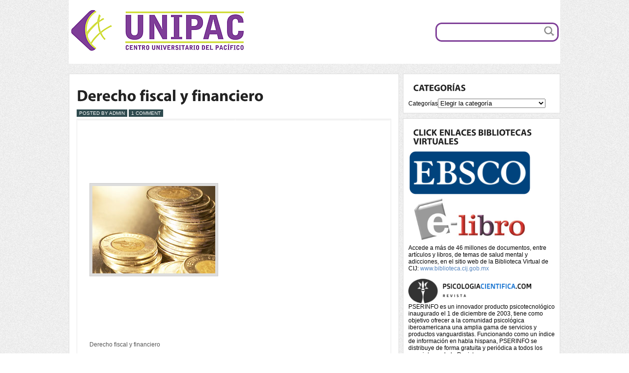

--- FILE ---
content_type: text/html; charset=UTF-8
request_url: https://biblioteca.unipac.edu.mx/archivos/256
body_size: 8110
content:
<!DOCTYPE html PUBLIC "-//W3C//DTD XHTML 1.0 Transitional//EN" "http://www.w3.org/TR/xhtml1/DTD/xhtml1-transitional.dtd">
<html xmlns="http://www.w3.org/1999/xhtml" lang="es">
<head profile="http://gmpg.org/xfn/11">
<meta http-equiv="Content-Type" content="text/html; charset=UTF-8" />
<meta name="description" content="Centro Universitario del Pacífico" />
<title>  Derecho fiscal y financiero : Biblioteca Virtual</title>
<meta name="generator" content="WordPress 5.6.2" />

<link rel="stylesheet" href="https://biblioteca.unipac.edu.mx/wp-content/themes/Calypso/style.css" type="text/css" media="screen" />
<link rel="alternate" type="application/rss+xml" title="Biblioteca Virtual RSS Feed" href="https://biblioteca.unipac.edu.mx/feed" />
<link rel="alternate" type="application/atom+xml" title="Biblioteca Virtual Atom Feed" href="https://biblioteca.unipac.edu.mx/feed/atom" />
<link rel="pingback" href="https://biblioteca.unipac.edu.mx/xmlrpc.php" />
<link rel="shortcut icon" href="https://biblioteca.unipac.edu.mx/wp-content/themes/Calypso/images/favicon.ico" type="image/x-icon" />


<script type="text/javascript"><!--//--><![CDATA[//><!--
sfHover = function() {
	if (!document.getElementsByTagName) return false;
	var sfEls1 = document.getElementById("catmenu").getElementsByTagName("li");
	for (var i=0; i<sfEls1.length; i++) {
		sfEls1[i].onmouseover=function() {
			this.className+=" sfhover1";
		}
		sfEls1[i].onmouseout=function() {
			this.className=this.className.replace(new RegExp(" sfhover1\\b"), "");
		}
	}
		var sfEls1 = document.getElementById("menu").getElementsByTagName("li");
	for (var i=0; i<sfEls1.length; i++) {
		sfEls1[i].onmouseover=function() {
			this.className+=" sfhover";
		}
		sfEls1[i].onmouseout=function() {
			this.className=this.className.replace(new RegExp(" sfhover\\b"), "");
		}
	}
}
if (window.attachEvent) window.attachEvent("onload", sfHover);
//--><!]]></script>

	<link rel='archives' title='abril 2024' href='https://biblioteca.unipac.edu.mx/archivos/date/2024/04' />
	<link rel='archives' title='febrero 2024' href='https://biblioteca.unipac.edu.mx/archivos/date/2024/02' />
	<link rel='archives' title='enero 2024' href='https://biblioteca.unipac.edu.mx/archivos/date/2024/01' />
	<link rel='archives' title='enero 2019' href='https://biblioteca.unipac.edu.mx/archivos/date/2019/01' />
	<link rel='archives' title='septiembre 2017' href='https://biblioteca.unipac.edu.mx/archivos/date/2017/09' />
	<link rel='archives' title='agosto 2017' href='https://biblioteca.unipac.edu.mx/archivos/date/2017/08' />
	<link rel='archives' title='junio 2017' href='https://biblioteca.unipac.edu.mx/archivos/date/2017/06' />
	<link rel='archives' title='septiembre 2016' href='https://biblioteca.unipac.edu.mx/archivos/date/2016/09' />
	<link rel='archives' title='febrero 2016' href='https://biblioteca.unipac.edu.mx/archivos/date/2016/02' />
	<link rel='archives' title='diciembre 2015' href='https://biblioteca.unipac.edu.mx/archivos/date/2015/12' />
	<link rel='archives' title='junio 2013' href='https://biblioteca.unipac.edu.mx/archivos/date/2013/06' />
	<link rel='archives' title='junio 2012' href='https://biblioteca.unipac.edu.mx/archivos/date/2012/06' />
<link rel='dns-prefetch' href='//s.w.org' />
<link rel="alternate" type="application/rss+xml" title="Biblioteca Virtual &raquo; Comentario Derecho fiscal y financiero del feed" href="https://biblioteca.unipac.edu.mx/archivos/256/feed" />
		<script type="text/javascript">
			window._wpemojiSettings = {"baseUrl":"https:\/\/s.w.org\/images\/core\/emoji\/13.0.1\/72x72\/","ext":".png","svgUrl":"https:\/\/s.w.org\/images\/core\/emoji\/13.0.1\/svg\/","svgExt":".svg","source":{"concatemoji":"https:\/\/biblioteca.unipac.edu.mx\/wp-includes\/js\/wp-emoji-release.min.js?ver=5.6.2"}};
			!function(e,a,t){var n,r,o,i=a.createElement("canvas"),p=i.getContext&&i.getContext("2d");function s(e,t){var a=String.fromCharCode;p.clearRect(0,0,i.width,i.height),p.fillText(a.apply(this,e),0,0);e=i.toDataURL();return p.clearRect(0,0,i.width,i.height),p.fillText(a.apply(this,t),0,0),e===i.toDataURL()}function c(e){var t=a.createElement("script");t.src=e,t.defer=t.type="text/javascript",a.getElementsByTagName("head")[0].appendChild(t)}for(o=Array("flag","emoji"),t.supports={everything:!0,everythingExceptFlag:!0},r=0;r<o.length;r++)t.supports[o[r]]=function(e){if(!p||!p.fillText)return!1;switch(p.textBaseline="top",p.font="600 32px Arial",e){case"flag":return s([127987,65039,8205,9895,65039],[127987,65039,8203,9895,65039])?!1:!s([55356,56826,55356,56819],[55356,56826,8203,55356,56819])&&!s([55356,57332,56128,56423,56128,56418,56128,56421,56128,56430,56128,56423,56128,56447],[55356,57332,8203,56128,56423,8203,56128,56418,8203,56128,56421,8203,56128,56430,8203,56128,56423,8203,56128,56447]);case"emoji":return!s([55357,56424,8205,55356,57212],[55357,56424,8203,55356,57212])}return!1}(o[r]),t.supports.everything=t.supports.everything&&t.supports[o[r]],"flag"!==o[r]&&(t.supports.everythingExceptFlag=t.supports.everythingExceptFlag&&t.supports[o[r]]);t.supports.everythingExceptFlag=t.supports.everythingExceptFlag&&!t.supports.flag,t.DOMReady=!1,t.readyCallback=function(){t.DOMReady=!0},t.supports.everything||(n=function(){t.readyCallback()},a.addEventListener?(a.addEventListener("DOMContentLoaded",n,!1),e.addEventListener("load",n,!1)):(e.attachEvent("onload",n),a.attachEvent("onreadystatechange",function(){"complete"===a.readyState&&t.readyCallback()})),(n=t.source||{}).concatemoji?c(n.concatemoji):n.wpemoji&&n.twemoji&&(c(n.twemoji),c(n.wpemoji)))}(window,document,window._wpemojiSettings);
		</script>
		<style type="text/css">
img.wp-smiley,
img.emoji {
	display: inline !important;
	border: none !important;
	box-shadow: none !important;
	height: 1em !important;
	width: 1em !important;
	margin: 0 .07em !important;
	vertical-align: -0.1em !important;
	background: none !important;
	padding: 0 !important;
}
</style>
	<link rel='stylesheet' id='wp-block-library-css'  href='https://biblioteca.unipac.edu.mx/wp-includes/css/dist/block-library/style.min.css?ver=5.6.2' type='text/css' media='all' />
<link rel='stylesheet' id='wp-pagenavi-css'  href='https://biblioteca.unipac.edu.mx/wp-content/plugins/wp-pagenavi/pagenavi-css.css?ver=2.70' type='text/css' media='all' />
<script type='text/javascript' src='https://biblioteca.unipac.edu.mx/wp-includes/js/jquery/jquery.min.js?ver=3.5.1' id='jquery-core-js'></script>
<script type='text/javascript' src='https://biblioteca.unipac.edu.mx/wp-includes/js/jquery/jquery-migrate.min.js?ver=3.3.2' id='jquery-migrate-js'></script>
<script type='text/javascript' src='https://biblioteca.unipac.edu.mx/wp-content/themes/Calypso/js/cufon.js?ver=5.6.2' id='cufon-js'></script>
<script type='text/javascript' src='https://biblioteca.unipac.edu.mx/wp-content/themes/Calypso/js/Myriad_Pro_700.font.js?ver=5.6.2' id='Myriad-js'></script>
<script type='text/javascript' src='https://biblioteca.unipac.edu.mx/wp-content/themes/Calypso/js/effects.js?ver=5.6.2' id='Effects-js'></script>
<script type='text/javascript' src='https://biblioteca.unipac.edu.mx/wp-content/themes/Calypso/js/jquery.easing.1.1.js?ver=5.6.2' id='easing-js'></script>
<script type='text/javascript' src='https://biblioteca.unipac.edu.mx/wp-content/themes/Calypso/js/jcarousel.js?ver=5.6.2' id='carousal-js'></script>
<link rel="https://api.w.org/" href="https://biblioteca.unipac.edu.mx/wp-json/" /><link rel="alternate" type="application/json" href="https://biblioteca.unipac.edu.mx/wp-json/wp/v2/posts/256" /><link rel="EditURI" type="application/rsd+xml" title="RSD" href="https://biblioteca.unipac.edu.mx/xmlrpc.php?rsd" />
<link rel="wlwmanifest" type="application/wlwmanifest+xml" href="https://biblioteca.unipac.edu.mx/wp-includes/wlwmanifest.xml" /> 
<meta name="generator" content="WordPress 5.6.2" />
<link rel="canonical" href="https://biblioteca.unipac.edu.mx/archivos/256" />
<link rel='shortlink' href='https://biblioteca.unipac.edu.mx/?p=256' />
<link rel="alternate" type="application/json+oembed" href="https://biblioteca.unipac.edu.mx/wp-json/oembed/1.0/embed?url=https%3A%2F%2Fbiblioteca.unipac.edu.mx%2Farchivos%2F256" />
<link rel="alternate" type="text/xml+oembed" href="https://biblioteca.unipac.edu.mx/wp-json/oembed/1.0/embed?url=https%3A%2F%2Fbiblioteca.unipac.edu.mx%2Farchivos%2F256&#038;format=xml" />

</head>
<body>

<div id="masthead"> 
<div id="top"> 

<div class="blogname">
	<a href="https://biblioteca.unipac.edu.mx/" title="Biblioteca Virtual">
		<img src="https://biblioteca.unipac.edu.mx/wp-content/themes/Calypso/images/UnipacLogo.png" style="margin-left:5px;"/>
	</a>
<!-- 	<h1><a href="/" title=""></a></h1>
	<h2></h2> -->
</div>

<div id="search">
	<form method="get" id="searchform" action="https://biblioteca.unipac.edu.mx" >
	<input id="s" class="rounded" type="text" name="s" onfocus="if(this.value=='search site'){this.value=''};" onblur="if(this.value==''){this.value='search site'};" value="" />
	<input id="searchsubmit" type="submit" value="" />
	</form>
</div>
</div>

<!-- <div id="foxmenucontainer">
			
</div> -->

</div>

<div id="wrapper">
<div id="casing">		
<div id="content" >


<div class="post post-256 type-post status-publish format-standard has-post-thumbnail hentry category-administracion" id="post-256">
<div class="title">
<h2><a href="https://biblioteca.unipac.edu.mx/archivos/256" rel="bookmark" title="Permanent Link to Derecho fiscal y financiero">Derecho fiscal y financiero</a></h2>
	<span class="author"> Posted by admin</span> 
	<span class="comm"><a href="https://biblioteca.unipac.edu.mx/archivos/256#comments">1 Comment</a></span>
<div class="clear"></div>
</div>

<div class="cover">
<div class="entry">
<table width="473" border="0" cellspacing="1" cellpadding="1">
<tbody>
<tr>
<td width="191">&nbsp;</p>
<p>&nbsp;</p>
<p>&nbsp;</p>
<p><img loading="lazy" class="alignleft size-full wp-image-257" title="Derecho Fiscal y Financiero" src="https://biblioteca.unipac.edu.mx/wp-content/uploads/2013/06/Derecho-Fiscal-y-Financiero.jpg" alt="" width="250" height="178" /></p>
<p>&nbsp;</p>
<p>&nbsp;</p>
<p>&nbsp;</p>
<p>Derecho fiscal y financiero</td>
<td width="257"></td>
<td width="15"></td>
</tr>
<tr>
<td>UNAM</td>
<td></td>
<td></td>
</tr>
<tr>
<td></td>
<td></td>
<td></td>
</tr>
<tr align="left" valign="top">
<td><a title="video" href="http://biblio.juridicas.unam.mx/estlib/resulib.htm?m=G" target="_blank">Liga de acceso</a></td>
<td></td>
<td></td>
</tr>
<tr>
<td>N/A</td>
<td></td>
<td></td>
</tr>
</tbody>
</table>
<div class="clear"></div>
</div>

</div>

<div class="singleinfo">

<span class="category">Categories: <a href="https://biblioteca.unipac.edu.mx/archivos/category/administracion" rel="category tag">Administración de Empresas</a> </span>

</div>

</div>


<!-- You can start editing here. -->
<div id="commentsbox">

			<!-- If comments are open, but there are no comments. -->

	 

<div id="comment-form">
<div id="respond" >



<div class="cancel-comment-reply">
	<small><a rel="nofollow" id="cancel-comment-reply-link" href="/archivos/256#respond" style="display:none;">Haz clic aquí para cancelar la respuesta.</a></small>
</div>

<p>You must be <a href="https://biblioteca.unipac.edu.mx/wp-login.php?redirect_to=https%3A%2F%2Fbiblioteca.unipac.edu.mx%2Farchivos%2F256">logged in</a> to post a comment.</p>
</div>
</div>

</div>
	
</div>
<div class="right">
  <p>
    <div class="sidebox "><h3 class="sidetitl">Categorías</h3><form action="https://biblioteca.unipac.edu.mx" method="get"><label class="screen-reader-text" for="cat">Categorías</label><select  name='cat' id='cat' class='postform' >
	<option value='-1'>Elegir la categoría</option>
	<option class="level-0" value="1">Administración de Empresas&nbsp;&nbsp;(81)</option>
	<option class="level-0" value="4">Ciencias de la Educación&nbsp;&nbsp;(84)</option>
	<option class="level-0" value="3">Derecho&nbsp;&nbsp;(91)</option>
	<option class="level-0" value="7">IDIOMAS&nbsp;&nbsp;(4)</option>
	<option class="level-0" value="6">PREPARATORIA&nbsp;&nbsp;(1)</option>
	<option class="level-0" value="5">Psicología&nbsp;&nbsp;(82)</option>
	<option class="level-0" value="10">Sexualidad&nbsp;&nbsp;(2)</option>
</select>
</form>
<script type="text/javascript">
/* <![CDATA[ */
(function() {
	var dropdown = document.getElementById( "cat" );
	function onCatChange() {
		if ( dropdown.options[ dropdown.selectedIndex ].value > 0 ) {
			dropdown.parentNode.submit();
		}
	}
	dropdown.onchange = onCatChange;
})();
/* ]]> */
</script>

			</div><div class="sidebox "><h3 class="sidetitl">Click enlaces bibliotecas virtuales</h3>			<div class="textwidget"><br>
<a href="https://research.ebsco.com/c/rztaxd" target="_blank" rel="noopener"><img src="https://biblioteca.unipac.edu.mx/wp-content/uploads/2025/05/ebsco_logo_256.png" width="250"/></a>
<br>
<a href="https://elibro.net/es/lc/unipac/inicio" target="_blank" rel="noopener"><img src="https://biblioteca.unipac.edu.mx/wp-content/uploads/2017/10/elibro_logo_350.jpg" width="250"/></a>
<br>
Accede a más de 46 millones de documentos, entre artículos y libros, de temas de salud mental y adicciones, en el sitio web de la Biblioteca Virtual de CIJ: <a href="http://www.biblioteca.cij.gob.mx" target="_blank" rel="noopener">
www.biblioteca.cij.gob.mx</a>

<br><br>

<a href="https://psicologiacientifica.com/" target="_blank" rel="noopener"><img src="https://biblioteca.unipac.edu.mx/wp-content/uploads/2024/04/revista-psicologia-cientifica-logo.png" width="250"/></a>
<br>
PSERINFO es un innovador producto psicotecnológico inaugurado el 1 de diciembre de 2003, tiene como objetivo ofrecer a la comunidad psicológica iberoamericana una amplia gama de servicios y productos vanguardistas. Funcionando como un índice de información en habla hispana, PSERINFO se distribuye de forma gratuita y periódica a todos los suscriptores de la Revista: <a href="https://psicologiacientifica.com/" target="_blank" rel="noopener">
https://psicologiacientifica.com/</a>

<br><br>

<a href="https://scielo.org/es/" target="_blank" rel="noopener"><img src="https://biblioteca.unipac.edu.mx/wp-content/uploads/2024/04/logo-scielo-portal-no-label.jpg" width="250"/></a>
<br>
Data es un repositorio multidisciplinario para depositar, preservar y difundir datos de investigación de artículos enviados, aprobados para publicación o ya publicados en revistas de la Red SciELO o depositados en SciELO Preprints: <a href="https://scielo.org/es/" target="_blank" rel="noopener">
https://scielo.org/es/</a>

<br><br>

<a href="https://www.redalyc.org/" target="_blank" rel="noopener"><img src="https://biblioteca.unipac.edu.mx/wp-content/uploads/2024/04/logo_redalyc.png" width="250"/></a>
<br>
La Red de Revistas Científicas de América Latina y el Caribe, España y Portugal es un proyecto académico para la difusión en acceso abierto de la actividad científica editorial de todo el mundo, bajo un modelo liderado por la academia y no lucrativo: <a href="https://www.redalyc.org/" target="_blank" rel="noopener">
https://www.redalyc.org/ </a>

<br><br>

<a href="https://latindex.org/latindex/" target="_blank" rel="noopener"><img src="https://biblioteca.unipac.edu.mx/wp-content/uploads/2024/04/logo_latindex.png" width="250"/></a>
<br>
Es un sistema de información académica de la Universidad Nacional Autónoma de México (UNAM) sin fines de lucro y de consulta gratuita, especializado en revistas académicas editadas en Iberoamérica: <a href="https://latindex.org/latindex/" target="_blank" rel="noopener">https://latindex.org/latindex/</a>

<br><br>

<a href="https://catalogo.iib.unam.mx/F/-/?func=login&local_base=BNDM" target="_blank" rel="noopener"><img src="https://biblioteca.unipac.edu.mx/wp-content/uploads/2024/04/bndm-cabeza.jpg" width="250"/></a>
<br>
La Biblioteca Nacional Digital de México cuenta con cerca de seis mil títulos de colecciones, fondos archivísticos y documentales, e iconografía, en formato digital, que forman parte la memoria bibliográfica: <a href="https://catalogo.iib.unam.mx/F/-/?func=login&local_base=BNDM" target="_blank" rel="noopener">https://catalogo.iib.unam.mx/F/-/?func=login&local_base=BNDM</a>


<br><br>

<a href="https://www.papelesdelpsicologo.es/" target="_blank" rel="noopener"><img src="https://biblioteca.unipac.edu.mx/wp-content/uploads/2024/04/logo-menu.png" width="250"/></a>
<br>
Papeles del Psicólogo es una revista científico-profesional, cuyo objetivo es publicar revisiones, meta-análisis, soluciones, descubrimientos, guías, experiencias y métodos de utilidad para abordar problemas y cuestiones que surgen en la práctica profesional de cualquier área de la Psicología: <a href="https://www.papelesdelpsicologo.es/" target="_blank" rel="noopener">https://www.papelesdelpsicologo.es/</a>

<br><br>

<a href="https://cognicionycomportamientorevista.org" target="_blank" rel="noopener"><img src="https://biblioteca.unipac.edu.mx/wp-content/uploads/2024/04/logo.png" width="250"/></a>
<br>
La Revista Aprendizaje y Comportamiento es un proyecto editorial de la Asociación Latinoamericana de Análisis, Modificación del Comportamiento y Terapia Cognitiva Conductual: <a href="https://cognicionycomportamientorevista.org" target="_blank" rel="noopener">https://cognicionycomportamientorevista.org</a>

<br><br>

<a href="https://revistaaen.es/index.php/aen/issue/archive" target="_blank" rel="noopener"><img src="https://biblioteca.unipac.edu.mx/wp-content/uploads/2024/04/revista-asociacion-espa.jpg" width="250"/></a>
<br>
Oficial de la Asociación Española de Neuropsiquiatría (AEN) - Profesionales de Salud Mental. Dirigida a un público profesional, la Revista de la AEN considera para su publicación aportaciones procedentes no sólo del ámbito estricto de la psiquiatría, la psicopatología o la psicología, sino de cualquier otra disciplina que contribuya a una comprensión amplia y no reduccionista del ser humano, la enfermedad mental y el sufrimiento psíquico: <a href="https://revistaaen.es/index.php/aen/issue/archive" target="_blank" rel="noopener">https://revistaaen.es/index.php/aen/issue/archive</a>

<br><br>

<a href="https://www.revistas.unam.mx/index.php/com" target="_blank" rel="noopener"><img src="https://biblioteca.unipac.edu.mx/wp-content/uploads/2024/04/revistas-unam.jpg" width="250"/></a>
<br>
Se publica cuatro veces al año (marzo, junio, septiembre y diciembre) bajo el auspicio de la Universidad de Guadalajara (México) y el soporte digital de la Universidad Nacional Autónoma de México. Constituye una revista internacional enfocada a la publicación de manuscritos originales sobre análisis del comportamiento en las principales lenguas latinas: castellano, portugués, francés e italiano: <a href="https://www.revistas.unam.mx/index.php/com" target="_blank" rel="noopener">https://www.revistas.unam.mx/index.php/com</a>
<br><br>

<a href="https://ayuda-psicologica-en-linea.com/blog/psicologia-pdf" target="_blank" rel="noopener"><img src="https://biblioteca.unipac.edu.mx/wp-content/uploads/2024/04/Ayuda-Psicologica-en-Linea-Header-.jpg" width="250"/></a>
<br>
En nuestro blog, nos enorgullece ofrecer una rica selección de libros de psicología en PDF, un recurso que en la actualidad se ha vuelto esencial para el desarrollo profesional: <a href="https://ayuda-psicologica-en-linea.com/blog/psicologia-pdf" target="_blank" rel="noopener">https://ayuda-psicologica-en-linea.com/blog/psicologia-pdf</a>

<br><br>

<a href="https://biblioteca.org.ar/" target="_blank" rel="noopener"><img src="https://biblioteca.unipac.edu.mx/wp-content/uploads/2024/04/LOGOnovsemilla2.jpg" width="250"/></a>
<br>
El fin de esta Biblioteca es colaborar en el crecimiento de las personas, promoviendo el desarrollo cultural de los pueblos hispano- parlantes y de nuestra lengua: <a href="https://biblioteca.org.ar/" target="_blank" rel="noopener">https://biblioteca.org.ar/</a>

<br><br>

<a href="https://bpspsychub.onlinelibrary.wiley.com/journal/20448295" target="_blank" rel="noopener"><img src="https://biblioteca.unipac.edu.mx/wp-content/uploads/2024/04/the-british-psic.jpg" width="250"/></a>
<br>
La Sociedad Británica de Psicología es el organismo representativo de la psicología y los psicólogos en el Reino Unido. La Revista de la Sociedad Británica de Psicología forma parte esencial de la misión de la Sociedad de promover y difundir el conocimiento psicológico. Con una historia editorial que abarca más de 100 años, nuestro portafolio de revistas está a la vanguardia de la comunidad de psicología con contribuciones y lectores: <a href="https://bpspsychub.onlinelibrary.wiley.com/journal/20448295" target="_blank" rel="noopener">https://bpspsychub.onlinelibrary.wiley.com/journal/20448295</a>

<br><br>

<a href="https://revistas.um.es/analesps/" target="_blank" rel="noopener"><img src="https://biblioteca.unipac.edu.mx/wp-content/uploads/2024/04/pageHeaderLogoImage_es_ES.jpg" width="250"/></a>
<br>
Divulgar trabajos de las diversas áreas temáticas de la psicología científica. Contiene artículos originales de investigación y revisión teórica, tanto en los ámbitos básicos y metodológicos como aplicados a la psicología: <a href="https://revistas.um.es/analesps/" target="_blank" rel="noopener">https://revistas.um.es/analesps/</a>

<br><br>

<a href="https://neurologia.com/" target="_blank" rel="noopener"><img src="https://biblioteca.unipac.edu.mx/wp-content/uploads/2024/04/logo-neurologia.png" width="250"/></a>
<br>
Neurología es la revista oficial de la Sociedad Española de Neurología y publica, desde 1986 contribuciones científicas en el campo de la neurología clínica: <a href="https://neurologia.com/" target="_blank" rel="noopener">https://neurologia.com/</a>

<br><br>

<a href="https://conductitlan.org.mx/" target="_blank" rel="noopener"><img src="https://biblioteca.unipac.edu.mx/wp-content/uploads/2024/04/Cabeza_00.jpg" width="250"/></a>
<br>
Es una organización autogestiva que difunde la psicología científica en la comunidad. Realiza trabajo comunitario con comunidades indígenas a través de la capacitación de padres y maestros. Desarrollar proyectos de investigación en su Centro Regional de Investigación: <a href="https://conductitlan.org.mx/" target="_blank" rel="noopener">https://conductitlan.org.mx/</a>

<br><br>

<a href="https://www.cervantesvirtual.com/" target="_blank" rel="noopener"><img src="https://biblioteca.unipac.edu.mx/wp-content/uploads/2024/04/biblioteca-ms.jpg" width="250"/></a>
<br>
La Biblioteca Virtual Miguel de Cervantes se constituye como Centro de Humanidades Digitales en la Universidad de Alicante en 2021. Desde el año 2000 la Biblioteca se rigió por la fórmula jurídica de una Fundación de su mismo nombre. Cumplidos sus principales fines fundacionales, y extinguida la Fundación, la Universidad de Alicante ha recuperado íntegramente el proyecto otorgándole el carácter jurídico y organizativo de Centro propio de Humanidades Digitales. Sus fines son desarrollar la Biblioteca Virtual Miguel de Cervantes, impulsar la investigación, la transferencia de conocimiento, el diseño y desarrollo de las tecnologías relacionadas con las humanidades y las bibliotecas digitales: <a href="https://www.cervantesvirtual.com/" target="_blank" rel="noopener">https://www.cervantesvirtual.com/</a>

<br><br>

<a href="https://www.europeana.eu/es" target="_blank" rel="noopener"><img src="https://biblioteca.unipac.edu.mx/wp-content/uploads/2024/04/europeana.jpg" width="250"/></a>
<br>
Esta biblioteca de Europa contiene más de dos millones de enlaces a diferentes contenidos. No solo tiene textos, sino además pinturas, mapas, música y algunas películas y programas de televisión: <a href="https://www.europeana.eu/es" target="_blank" rel="noopener">https://www.europeana.eu/es</a>

<br><br>

<a href="https://universoabierto.org/2016/09/28/openlibra-la-biblioteca-libre-online-que-estabas-esperando/" target="_blank" rel="noopener"><img src="https://biblioteca.unipac.edu.mx/wp-content/uploads/2024/04/universo-abierto.jpg" width="250"/></a>
<br>
Reúne la mayor cantidad de recursos bibliográficos de calidad con licencias libres, lo que resulta en una enorme biblioteca donde encontrar libros, revistas y publicaciones de libre distribución. Es muy accesible ya que toda la información está clasificada en categorías, en formatos, idiomas y novedades: <a href="https://universoabierto.org/2016/09/28/openlibra-la-biblioteca-libre-online-que-estabas-esperando/" target="_blank" rel="noopener">https://universoabierto.org/2016/09/28/openlibra-la-biblioteca-libre-online-que-estabas-esperando/</a>

<br><br>

<a href="http://www.iberoamericadigital.net/BDPI/Inicio.do?languageView=en" target="_blank" rel="noopener"><img src="https://biblioteca.unipac.edu.mx/wp-content/uploads/2024/04/logo_BDPI.png" width="250"/></a>
<br>
Se puede encontrar una gran colección de libros y artículos de trabajo, desde mapas, registros sonoros, estudios literarios, cuentos y leyendas, manuscritos, partituras, prensa, revista y mucho más: <a href="http://www.iberoamericadigital.net/BDPI/Inicio.do?languageView=en" target="_blank" rel="noopener">http://www.iberoamericadigital.net/BDPI/Inicio.do?languageView=en</a>

<br><br>

<a href="http://www.bibliomania.com/" target="_blank" rel="noopener"><img src="https://biblioteca.unipac.edu.mx/wp-content/uploads/2024/04/bibliomania.jpg" width="250"/></a>
<br>
Es una plataforma dedicada especialmente a los amantes de los libros y el conocimiento. En ella los usuarios pueden acceder a miles de libros literarios, de divulgación y también académicos: <a href="http://www.bibliomania.com/" target="_blank" rel="noopener">http://www.bibliomania.com/</a>

<br><br>

<a href="https://www.gutenberg.org/" target="_blank" rel="noopener"><img src="https://biblioteca.unipac.edu.mx/wp-content/uploads/2024/04/pg-logo-129x80-1.png" width="250"/></a>
<br>
Este proyecto reúne miles de textos de todo tipo y género, bajo la única condición de que sean de dominio público: <a href="https://www.gutenberg.org/" target="_blank" rel="noopener">https://www.gutenberg.org/</a>

<br><br>

<a href="http://www.labiblio.com/" target="_blank" rel="noopener"><img src="https://biblioteca.unipac.edu.mx/wp-content/uploads/2024/04/fo6.jpg" width="250"/></a>
<br>
Esta plataforma ha recopilado los diferentes textos de la web y los ha separado en áreas para que el usuario pueda acceder a los materiales de manera más simple y ordenada.  Esta biblioteca se dirige especialmente a docentes y estudiantes: <a href="http://www.labiblio.com/" target="_blank" rel="noopener">http://www.labiblio.com/</a>


<br><br>

<a href="https://www.bne.es/es/blog/recursosprensa/2021/10/26/biblioteca-digital-mundial" target="_blank" rel="noopener"><img src="https://biblioteca.unipac.edu.mx/wp-content/uploads/2024/04/bne.jpg" width="250"/></a>
<br>
Es una iniciativa de la Biblioteca del Congreso de Estados Unidos y la UNESCO que fue creada en 2009 con el objetivo de promover el entendimiento y conocimiento a nivel internacional: <a href="https://www.bne.es/es/blog/recursosprensa/2021/10/26/biblioteca-digital-mundial" target="_blank" rel="noopener">https://www.bne.es/es/blog/recursosprensa/2021/10/26/biblioteca-digital-mundial</a></div>
		</div><div class="sidebox "><h3 class="sidetitl">Acceso a bases de datos y bibliotecas virtuales</h3>
	<ul class='xoxo blogroll'>
<li><a href="https://scielo.org/es/" title="Es un repositorio multidisciplinario para depositar, preservar y difundir datos de investigación de artículos enviados, aprobados para publicación o ya publicados en revistas de la Red SciELO o depositados en SciELO Preprints">Scielo</a></li>

	</ul>
</div>
<div class="sidebox "><h3 class="sidetitl">Páginas</h3>
			<ul>
				<li class="page_item page-item-14"><a href="https://biblioteca.unipac.edu.mx/gestion-de-medios-electronicos">Gestión de Medios Electrónicos</a></li>
			</ul>

			</div></p>
  </div>

</div>
<div class="clear"></div>
</div>	

<div class="bottomcover ">

<div id="bottom" >
<ul>

    
	</ul>

<div class="clear"> </div>
</div>
</div>	

<div id="footer">
	<div class="fcred">
		Copyright &copy; 2026 <a href="https://biblioteca.unipac.edu.mx" title="Biblioteca Virtual">Biblioteca Virtual</a> - Centro Universitario del Pacífico.
	</div>	
</div>

<script type='text/javascript' src='https://biblioteca.unipac.edu.mx/wp-includes/js/comment-reply.min.js?ver=5.6.2' id='comment-reply-js'></script>
<script type='text/javascript' src='https://biblioteca.unipac.edu.mx/wp-includes/js/wp-embed.min.js?ver=5.6.2' id='wp-embed-js'></script>

</body>
</html>      

--- FILE ---
content_type: text/css
request_url: https://biblioteca.unipac.edu.mx/wp-content/themes/Calypso/style.css
body_size: 5185
content:
/*

Theme Name:Calypso
Theme URL: http://www.web2feel.com/calypso/
Description: Free WordPress theme released by web2feel.com
Author: Jinsona
Author URI: www.web2feel.com
Version: 1.0.0
Tags: white, blue ,two-columns, jQuery slider,thumbnail, right-sidebar, twitter, fixed-width, theme-options, threaded-comments, banner ads, adsense.



*/
*{
	margin: 0px;
	padding: 0px;
}


body {
	margin:0 auto;
	padding:0px 0px 0px 0px;
	background:#fff  url(images/body.png) ;
	font-family:verdana,Arial, Tahoma,Century gothic,  sans-serif;
	font-size:12px;
	}
img {
	border:0;
	margin: 0 0;
	}
	
a {
	color: #5384BF;
	text-decoration: none;
	outline:none;
	}
a:visited {
	color: #5384BF;
	}
a:hover, a:active {
	color: #214974;
	text-decoration: none;
	}

h1,h2, h3, h4, h5, h6 {
	line-height:125%;
	font-weight: bold;
	}

 table {
	border: 1px solid #e7e7e7;
	margin: 0 -1px 24px 0;
	text-align: left;
	width: 100%;
}
 tr th,
 thead th {
	color: #888;
	font-size: 12px;
	font-weight: bold;
	line-height: 18px;
	padding: 9px 24px;
}
 tr td {
	border-top: 1px solid #e7e7e7;
	padding: 6px 24px;
}
 tr.odd td {
	background: #f2f7fc;
}


ul {
	list-style: square;
	}


blockquote {
	font-style: italic;
	color: #555;
	padding:10px;
	}
blockquote blockquote {
	color: #777;
	}
blockquote em {
	font-style: normal;
	}


pre {
	padding: 9px;
	background: #f9f9f9;
	border: 1px solid #ccc;
	}
code {
	padding: 0 3px;
	background: #eee;
	}
pre code {
	background: transparent;
	}

.clear {
	clear:both;
	}
img.centered  {
	display: block;
	margin-left: auto;
	margin-right: auto;
	margin-bottom: 10px;
	padding: 0px;
	}
	
img.alignnone {
	padding: 5px 5px;
	margin: 0px 0px 10px 0px;
	display: inline;
	background:#ddd;
	border: 1px solid #ccc;
	}

img.alignright {
	padding: 5px 5px;
	margin: 5px 0px 10px 10px;
	display: inline;
	background:#ddd;
    border: 1px solid #ccc;
	}

img.alignleft {
	padding: 5px 5px;
	margin: 5px 10px 10px 0px;
	display: inline;
	background:#ddd;
    border: 1px solid #ccc;
	}
	
.aligncenter {
	display: block;
	margin-left: auto;
	margin-right: auto;
	margin-bottom: 10px;
	}

.alignright {
	float: right;
	margin: 0px 0px 10px 10px;
	}

.alignleft {
	float: left;
	margin: 0px 10px 10px 0px;
	}
	
.wp-caption {
	background:#ddd;
    border: 1px solid #ccc;
	text-align: center;
	padding: 4px 0px 5px 0px;
	color:#777;
	}

.wp-caption img {
	margin: 0px 0px 5px 0px;
	padding: 0px;
	border: 0px;
	
	}

.wp-caption p.wp-caption-text {
	margin: 0px;
	padding: 0px 0px 0px 0px;
	font-size: 11px;
	font-weight: normal;
	line-height: 12px;
	}
.rounded{

	border-radius: 5px;
	-moz-border-radius: 5px;
	-webkit-border-radius: 5px;
}
/* The Outer cover */

#wrapper {
	width:1000px;
	margin:0px auto;
	position:relative;


	}
#casing {
	padding:0px 0px 50px 0px;
	float:left;
	width:1000px;
	margin:0px 0px 0px 0px;
	background:url(images/casing.png) bottom no-repeat;

	}		

/* The Header */
#masthead{
/*	background:#172527;*/
	background:##FEFEFE;	
/*	background:#7F3F98;*/
	height:130px;
}


#top {
	height:130px;
	margin:auto;
	width:1000px;
	position:relative;
	/*background:url(images/top.jpg);*/
	background-color: #fff;
	
	}
	
.subcribe{
	position:absolute;
	right:40px;
	bottom:15px;
}

.subcribe a:link,.subcribe a:visited{
	color:#222;
}

.subcribe a:hover{
	color:#FFAB06;
}

.blogname {
	width:400px;
	margin:20px 0 0 0px;
	height:70px;
	text-align:left;
	float:left;


	}
.blogname h1  {
	font-size:34px;
	padding:0 0 0px 0;
	font-weight:normal;

	}
.blogname h1  a:link, .blogname h1  a:visited{ 
	color: #fff; 
	display:block;
	margin:5px 0 0 0px;
	}
	
.blogname h1  a:hover { 
	color: #fff; 
	}
.blogname h2 {
	margin:0px 0px 0px 0px;
	font-size:14px;
	font-weight:normal;
	color: #fff; 
	text-shadow:1px 1px 0px #172527;

	}

/* The Search */
#search {
	background:url(images/search.png) no-repeat;
	width:255px;
	padding:5px 0px ;
	margin:45px 0px 10px 0px;
	float:right;
	height:32px;
	display:inline;
}
#search form {
	margin: 0px 0px 0px 0px;
	padding: 0;
}

#search fieldset {
	margin: 0;
	padding: 0;
	border: none;
}

#search p {
	margin: 0;
	font-size: 85%;
}

#s {
	width:190px;
	margin:3px 0px 0px 7px;
	padding: 2px 5px;
	height:16px;
	border:none;
	font: normal 100% "Tahoma", Arial, Helvetica, sans-serif;
	color:#0659A9;
	float:left;
	border:none;
	background:#fff;
	display:inline;
}
input#searchsubmit{
	float:right;
	display:inline;
	margin:2px 10px 0px 0px;
	height:22px;
	width:25px;
	background:url(images/sbutton.png);
	color:#fff;
	border:none;
}
	
	/*Page menu*/


#foxmenucontainer{
	height:40px;
	display:block;
	margin:0px auto;
	font: 11px verdana,Arial, Tahoma,Century gothic,  sans-serif;
	font-weight:normal;
	text-transform:uppercase;
	width:1000px;
	background-color: #d5e04e;
	}
#menu{
	margin:0px 10px;
	padding: 0px;
	height:40px;
	overflow:hidden;
	}
	
#menu ul {
	float: left;
	list-style: none;
	margin: 0px;
	padding: 0px;
	}
	
#menu li {
	float: left;
	list-style: none;
	margin: 0px;
	padding: 0px;
	}
	
#menu li a, #menu li a:link, #menu li a:visited {
	color:#fff;
	display: block;
	margin: 0px;
	padding: 0px 10px ;
	line-height:40px;
	}

#menu li a:hover, #menu li a:active {
	background:#FFFFFF;
	color: #222;
    margin: 0px;
	padding: 0px 10px ;
	line-height:40px;
	text-decoration: none;

	}
	
#menu li li a, #menu li li a:link, #menu li li a:visited {
	background:#084C8F;
	width: 150px;
	color:#eee;
	font-weight: normal;
	float: none;
	margin: 0px;
	padding: 0px 10px ;
	line-height:32px;
	border-bottom: 1px solid #09559F;

	}
	
#menu li li a:hover, #menu li li a:active {
	background: #00386F;
	color: #fff;
	padding: 0px 10px ;
	line-height:32px;
	}

#menu li ul {
	z-index: 9999;
	position: absolute;
	left: -999em;
	height: auto;
	width: 170px;
	margin: 0px;
	padding: 5px;
	background:#0A60B7;
	}

#menu li li { 
	}

#menu li ul a { 
	width: 140px;
	}

#menu li ul a:hover, #menu li ul a:active { 
	}

#menu li ul ul {
	margin: -38px 0 0 170px;
	}

#menu li:hover ul ul, #menu li:hover ul ul ul, 
#menu li.sfhover ul ul, #menu li.sfhover ul ul ul {
	left: -999em;
	}

#menu li:hover ul, #menu li li:hover ul, 
#menu li li li:hover ul, #menu li.sfhover ul, 
#menu li li.sfhover ul, #menu li li li.sfhover ul {
	left: auto;
	}

#menu li:hover, #menu li.sfhover { 
	position: static;
	}
	
/* Main Content*/	


#content {
	float:left;
	width: 670px;
	height:100%;
	padding:0px 0px 0px 0px;
	margin:20px 0px 0px 0px;
	display:inline;
	overflow:hidden;
	background:#fff;
	border:1px solid #ddd;
	}	
h3.mytitle{

	height:35px;
	line-height:35px;
	padding-left:15px;
	font-size:18px;
	color:#fff;
	border:1px solid #6e0705;
	background:#b50f0f;
	font-family: Arial,century gothic,verdana, sans-serif;
}
.box{


	padding-left:230px;
	padding-right:5px;
}

.postimg{
	float:left;
	margin:0px 10px 10px 15px;

}



.last{
	float:right;
	clear:right;
}
.boxtitle  h2 {
	margin: 0px 0 0px 0;
	padding: 0px 0px 10px 0px;
	text-align: left;
	font: 32px Arial,century gothic,verdana, sans-serif;
	font-weight:bold;
	overflow:hidden;
		}

.boxtitle  h2 a, .boxtitle  h2 a:link, .boxtitle  h2 a:visited  {
	color:#111;
	background-color: transparent;
	}
	
.boxtitle  h2 a:hover  {
	color: #333;
	background-color: transparent;
	}	
	
.boxtitle{
	margin: 0 0 0 0px;
	padding: 0px 0px 0px 0px;
}
.post {
	margin: 0px 0px 0px 0px;
	height:100%;
	color:#555;
	padding:30px 5px;
	border-bottom:1px solid #ddd;
	}

.posteven{
	background:#fafafa;
}	
	
.datebox{
	width:54px;
	height:48px;
	background:url(images/datebox.png);
	float:left;
	text-align:center;
	margin:0px 5px 0px 0px;
}
span.date{
	font-size:18px;
	line-height:18px;
	width:56px;
	color:#000;

}
span.month{
	font-size:10px;
	text-transform:uppercase;
	color:#333;
	line-height:24px;

}

.title  h2 {
	margin: 0px 0 0px 0;
	padding: 0px 0px 10px 0px;
	font: 32px Arial,century gothic,verdana, sans-serif;
	font-weight:bold;
	overflow:hidden;
	text-shadow:1px 1px 0px #fff;
		}

.title  h2 a, .title  h2 a:link, .title  h2 a:visited  {
	color:#222;
	background-color: transparent;
	}
	
.title  h2 a:hover  {
	color: #000;
	background-color: transparent;
	}	
	
.title{
	margin: 0 0 0 0px;
	padding: 0px 0px 0px 10px;
}	

	
.author{
	color:#fff;
	padding:2px 5px 2px 5px;
	font-size:10px;
	background:#2F4B4F;
	text-transform:uppercase;
	
}

.clock{
	color:#fff;
	padding:2px 5px 2px 5px;
	font-size:10px;
	background:#2F4B4F;
	text-transform:uppercase;
}	

.comm{
	color:#fff;
	padding:2px 5px 2px 5px;
	font-size:10px;
	background:#2F4B4F;
		text-transform:uppercase;
}

.comm a:link,
.comm a:visited {
	color:#fff;
	
}
.comm a:hover{
	color:#fff;

}

a.read{
	width:82px;
	height:28px;
	background:url(images/read.png);
	text-align:center;
	line-height:28px;
	display:block;
	text-shadow:1px 1px 0px #13609F;
		color:#fff!important;
}



.singleinfo {

	font:10px  Tahoma, Georgia, Arial,century gothic,verdana, sans-serif;
	text-transform:uppercase;
	color:#B98302;
	padding:5px 0px;
			}

.category{
	padding:5px 0 5px 10px;
	color:#000101;
}

.category a:link,.category a:visited{
	color:#0758A9;

	}
	
.category a:hover{
	color:#000;
	}
.cover {
	margin:0 0;
	padding: 0px 10px ;
	
	}	
.entry {
	margin:0 0;
	padding: 5px 0px ;
	
	}	
	
.entry a:link,
.entry a:visited {
		color:#1D81B6;
	background-color: transparent;
}
.entry a:hover {
	color:#00488F;
	background-color: transparent;
	text-decoration: none;
}

.entry ul, .entry ol{
  margin: .4em 0 1em;
  line-height: 150%;
}


.entry ul li, .entry ol li{
  list-style-position:outside;
  margin-left: 1.6em;
}

.entry p{
	margin:5px 0px;
	padding:5px 0px;
	line-height:24px;

}


/* right column */
.right{
	
	float:right;
	width:320px;
	padding:20px 0px 0px 0;
	display:inline;

	overflow:hidden;
}
.blokbox,.twitbox{
	float:left;
	width:323px;
	background:#fff;
	margin-bottom:10px;
	border:1px solid #ddd;
	}
.blok{
	padding:5px 0px 0px 0px;
	float:left;

}
.fentry img{
	max-width:100px;

	padding-left:6px;
	padding-bottom:5px;
	float:left;
	
}
	
h2.bloktitl {
	width:325px;
	color:#eee;
	font-size:18px;
	background:#523211;
	height:25px;
	padding-top:10px;
	padding-left:10px;
	}
p.twitter-message{
	color:#666;
	padding:10px;
	border-bottom:1px solid #eee;
}

a.twitter-link{
	color:#D53E13;
}

a.twitter-user{
 	color:#0c7391;
}


h3.sidetitl{

	height:30px;
	font-family:Arial, Georgia,Tahoma,Century gothic, sans-serif;
	color:#222;
	font-size:18px;
	padding-top:10px;
	padding-left:10px;

	text-transform:uppercase;
}
/* The Sidebar */


.sidebar{

float:left;
}

.sidebox{
	width:298px;
	padding:10px;
	background:#fff;
	margin:0px 0px 10px 0px;
	border:1px solid #ddd;
	}

.sidebox ul {
	list-style-type: none;
	margin:  0px;
	padding: 0px 0px 5px 0px ;

	}
.sidebox li{
	list-style-type: none;
	margin: 0 ;
	padding: 0;

	}
.sidebox ul ul  {
	list-style-type: none;
	margin: 0;
	padding: 0px 0px 0px 0px;
	background-repeat:no-repeat;
		}

.sidebox ul ul ul {
	list-style-type: none;
	margin: 0;
	padding: 0;
	border:0;
	}

.sidebox ul ul ul ul {
	list-style-type: none;
	margin: 0;
	padding: 0;
	border:0;

	}
	
.sidebox ul li {
	height:100%;
	line-height:18px;
	clear:left;	
	width: 295px;
	margin:0px 0px;
	list-style-type: none;
	}

	
.sidebox ul li a:link, .sidebox ul li a:visited {

	color:#6f6f6f;
	border-bottom:1px dotted #ddd;
	text-decoration: none;
	padding: 5px 0px 5px 10px;
	display:block;

	}

.sidebox ul li a:hover {

	color: #084C8F;
	}

.sidebox p {
	padding: 7px 10px;
	margin:0;
	}

.sidebox table{
	width:100%;
	text-align:center;
	color:#787d7f;
	}	
	
li.recentcomments{
	padding:5px 10px;
	
}

.oddli{
	background:#fcfcfc;
}

.squarebanner {
	padding:10px;
	background:#fff;
	margin:0px 0px 10px 0px;
	border:1px solid #ddd;

	}

.squarebanner ul{
	list-style-type:none;
	margin: 0px 0px 0px 0px;
	padding: 0px 0px 15px 0px;
	width:300px;
	overflow:hidden;
		}
		
.squarebanner ul li{
		list-style-type:none;
	    margin: 15px 7px 0px 7px;
		float:left;
		padding:5px;
		display:inline;
		background:#ddd;
		}
	
/*calendar*/

#wp-calendar{
	width: 100%;
	padding: 0px 5px;

}
#calendar_wrap{

	margin:0px auto;
}

#wp-calendar caption{
	padding: 10px 5px 5px 5px ;
	font-size:16px;
	color:#375752;
	font-weight:bold;
	font-family:Arial,Georgia,Century gothic,  sans-serif;
	text-transform:uppercase;
}


#wp-calendar th, #wp-calendar td{
	padding: 5px;
	text-align:center;
	color:#fff;
	background:#333;
}

#wp-calendar td a{

	padding: 0px;
	border:none;
	color:#843400;
}
#wp-calendar td{
	background:transparent;
	border:none;
	color:#444;
}
#wp-calendar td, table#wp-calendar th{
	padding: 2px 0;
}		
	


	
/* --- FOOTER --- */
	
#footer {

	padding:10px 0 10px 0px;
	color:#fff;
	font-size:12px;
	margin:0px auto;
	background:#8a43a6 ;
	font-family:Arial;

	}

#footer a:link , #footer a:visited{
		color:#aaa;
	}

#footer a:hover {
	color:#fff;
	}

.fcred{

	text-align:center;
	margin:10px 0px 10px 10px;
	line-height:16px;
}

/* The Navigation */

#navigation{	
	margin:0 0 0 0;
	width:100%;
	height:27px;
}

#navigation div.wp-pagenavi{
	margin-left: auto;
	margin-right: auto;
	height: inherit;
	width: 70%;
}

	
/* The Attachment */

.contentCenter {
	text-align:center;
	}

/* The Page Title */

h2.pagetitle {
	padding:10px 0px 20px 20px;
	font-size:14px;
	text-align:left;
	color:#1474C7;
	border-bottom:1px solid #eee;
	margin-bottom:10px;
	}
 h2.pagetitle a {
 	color:#507409;
 }
/* Comments */

#commentsbox {

	margin:0;

}

h3#comments{
	font-size:14px;
	color:#fff;
	background:url(images/tite.png) repeat-y;
	font-weight:bold;
	padding:10px 10px ;
	margin-top:10px;
	font-family:Arial,Georgia,Century gothic,  sans-serif;
}


ol.commentlist {
	margin:0px 0 0;
	clear:both;
	overflow:hidden;
	list-style:none;


}
ol.commentlist li {
	margin:5px 0;
	line-height:18px;
	padding:10px;
	border-bottom:1px solid #ddd;


}
ol.commentlist li .comment-author {
	color:#000;

}
ol.commentlist li .comment-author a:link,ol.commentlist li .comment-author a:visited{

	color:#000;
	font-weight:bold;
	text-decoration:none !important;
}

ol.commentlist li .comment-author .fn {
	color:#000;
}
cite.fn{
	color:#000;
	font-style:normal;
}
ol.commentlist li .comment-author .avatar{
	float:right;
	border:1px solid #ddd;
	background:#fff;
	padding:3px;
}
ol.commentlist li .comment-meta{
	font-size:10px;

}
ol.commentlist li .comment-meta .commentmetadata{

	color:#000;
}

ol.commentlist li .comment-meta a {
	color:#1D81B6;
	text-decoration:none !important;
}
ol.commentlist li p {
	line-height:22px;
	margin-top:5px;
	color:#666;
	font-size:12px;

}
ol.commentlist li .reply{
	margin-top:10px;
	font-size:10px;

}
ol.commentlist li .reply a{
	background:url(images/reply.png) repeat-x;
	border:1px solid #00488F;
	color:#fff;
	text-decoration:none;
	border-radius: 5px;
	-moz-border-radius: 5px;
	-webkit-border-radius: 5px;	
	padding:3px 10px;
}

ol.commentlist li.odd {

}
ol.commentlist li.even {

}

ol.commentlist li ul.children {
	list-style:none;
	margin:1em 0 0;
	text-indent:0;

}

ol.commentlist li ul.children li.depth-2 {

	margin:0 0 0px 50px;

}

ol.commentlist li ul.children li.depth-3 {

	margin:0 0 0px 50px;

}

ol.commentlist li ul.children li.depth-4 {

	margin:0 0 0px 50px;

}
ol.commentlist li ul.children li.depth-5 {

	margin:0 0 0px 50px;

}
.comment-nav{

	padding:5px ;
	height:20px;

}

.comment-nav a:link,.comment-nav a:visited{

	color:#f96e02;
}

#respond{
	border:1px solid #ddd;
	padding:0px 0px ;
	margin:10px 10px;
	background:#f4f4f4;

}
 #respond h3 {
	font-size:14px;
	color:#fff;
	background:#FFAB06;
	font-weight:bold;
	padding:10px 10px ;

}
#commentform {
	padding:10px 20px;


}
#commentform p{
	margin:5px 0px ;
	color:#444;
}
 #respond label{
	display:block;
	padding:5px 0;
	color:#444;
	
}
 #respond  label small {
	font-size:10px;

}
 #respond input {
	margin-bottom:10px;
	padding:5px 5px;
	margin:0 10px 10px 0;
	background:#fff;
	border:1px solid #ddd;
	color:#555;
}
#commentform  input{
	width:50%;

}

#respond  input#commentSubmit {
	background:url(images/reply.png) repeat-x;
	border:1px solid #00488F;
	color:#fff;
	text-decoration:none;
	border-radius: 5px;
	-moz-border-radius: 5px;
	-webkit-border-radius: 5px;	
	padding:3px 10px;
	width:100px;
	margin:10px 0px;

	cursor:pointer;
}
textarea#comment{
	border:none;
background:#fff;
	border:1px solid #ddd;
	width:70%;
	margin:10px 0px 0px 0px;
	padding:5px 5px;
	color:#555;
}


.widebanner{

	height:60px;
	margin-top:10px;
	padding:10px 0px;
	background:url(images/ad1.jpg) repeat-x;
	text-align:center;
}


.wp-pagenavi{

	font-size:12px;
	text-align: center !important;


}
.wp-pagenavi a, .wp-pagenavi a:link, .wp-pagenavi a:visited {

	text-decoration: none;
	background:#F2F2F2!important;
	border: 1px solid #ddd !important;
	color:#555 !important;
	padding:3px 7px !important;
	display: block;
	text-align: center;
	float: left;
	margin-right: 4px;

}


.wp-pagenavi a:hover {
	color: #ffffff;
}

.wp-pagenavi span.pages {

display:none;
}

.wp-pagenavi span.current {
	text-decoration: none;
	background:#1D94F1 !important;
	border: 1px solid #1474C7!important;
	color:#fff !important;
	padding:3px 7px !important;
	display: block;
	text-align: center;
	float: left;
	margin-right: 4px;

}

.wp-pagenavi span.extend {

	text-decoration: none;
	background:#1D94F1 !important;
	border: 1px solid #1474C7!important;
	color:#fff !important;
	padding:3px 7px !important;
	display: block;
	text-align: center;
	float: left;
	margin-right: 4px;

}	



#entry-author-info{
	padding:5px;
	background:#f8f8f8;
	border:1px solid #ddd;
	margin:10px 10px ;
}

#author-avatar{
	float:left;
	padding:5px;
	background:#fff;
}
#author-avatar{
	float:left;
}

#author-description{
	float:left;
	margin:0px 0px 0px 10px;

	width:550px;
}
#author-description h3{
	line-height:20px;
	color:#333;
	text-shadow:1px 1px 0px #fff;
}
#author-description p{
	line-height:20px;
	color:#555;
}




.featbox{
	padding:10px ;
	background:#fff;
	margin:0px 0px 10px 0px;
	border:1px solid #ddd;
}

.fblock{

	border-bottom:1px dotted #ccc;
	padding:10px 0px!important;
	height:60px;
	margin:0px 10px;
}

.fblock:hover{
	background:#fafafa;
}



.phumb{
	margin:0px 10px 0px 0px;
	width:80px;
	height:60px;
	float:left;
	
}

.fblock h3{
	font-size:14px;
	font-weight:bold;
	padding:0px 0px 0px 0px;
	font-family:arial;
}

.fblock h3 a:link,.fblock h3 a:visited{

	font-weight:bold;
	color:#222;
}

.fblock p{
	color:#555;
	margin:0px !important;
	padding:5px 0px !important;
	font-size:10px;
}


#slidearea{
	height: 250px; 
	overflow: hidden;
	position: relative; 
	width:1000px;
	background:url(images/slide.jpg) top no-repeat;
}
#gallerycover{
	overflow: hidden;
	margin:0px 0px 0px 0px;
	height: 280px; 
	
}

.mygallery{
	overflow: hidden;
	position:relative;
	width:900px;
	margin:0px 50px;
}

img.slidim{
	float:left;
	margin:25px 10px; 
	padding:10px;
	background:#00589F;
	box-shadow:inset 0 0 10px #00182F;
	-moz-box-shadow:inset 0 0 10px #00182F;
	-webkit-box-shadow:inset 0 0 10px #00182F;
}

.mytext{
	position:relative;
	margin:0px 0px 0px 0px;
	width:900px;
	height: 300px;
	display:inline;
	float:left;
	color:#c4c4c4;


}

.inpost{
	position:absolute;
	top:0px;
	left:0px;
	width:250px;
	background:url(images/trans.png);


}

.mytext h2 {
	padding:5px 10px;
	color:#fff;
	font-size: 22px ;
	width:480px;
	font-weight:normal;
	float:left;
	margin-top:20px;
}

.mytext h2 a:link,.mytext h2 a:visited{
	color:#fff;
}

.mytext p{
	padding:5px 10px;
	color:#fff;
	font-size: 12px ;
	line-height:20px;
	width:480px;
	float:left;
	text-shadow:1px 1px 0px #1778BF;
}


.prevb{
float:left;
	width:25px;
	height:45px;
	z-index:200;
	/*background:url(images/pre.png);*/
	position:absolute;
	left:24px;
	top:105px;
	}
	
.nextb{
    float:right;
	width:25px;
	height:45px;
	z-index:200;
	/*background:url(images/nxt.png);*/
	position:absolute;
	right:23px;
	top:105px;
	display:block;
	}
.feedlist{
	height:33px;
}
.feedlist ul {
	list-style:none;
}

.feedlist ul li{
	float:left;
	margin:0px 5px;

}
	
#bottom{
	background:url(images/foot.png) top no-repeat;
	margin:0px auto;
	width:1000px;
}
.bottomcover{
	background:url(images/bottom.png) ;
	margin:0px auto;

}	
h3.bothead{

	height:20px;
	font-size:16px;
	padding:10px 0px 10px 5px;
	color:#fff;
	border-bottom:1px solid #1D2D2F;
	text-shadow:1px 1px 0px #172C2F;
	
}
.botwid{
	float:left;
	width:230px;
	padding-bottom:30px;
	font-size:12px;
	font-family:Arial,Tahoma,Century gothic,sans-serif;
	margin:20px 0px 0px 15px;
	color:#ddd;
	}
.botwid ul {
	list-style-type: none;
	margin:  0px;
	padding: 0px 0px 0px 0px ;
	border-bottom:1px solid #2c4447;

	}
.botwid li{
	list-style-type: none;
	margin: 0 ;
	padding: 0;

	}
.botwid ul ul  {
	list-style-type: none;
	margin: 0;
	padding: 0px 0px 0px 0px;
	background-repeat:no-repeat;
		}

.botwid ul ul ul{
	list-style-type: none;
	margin: 0;
	padding: 0;
	border:0;
	}

.botwid ul ul ul ul{
	list-style-type: none;
	margin: 0;
	padding: 0;
	border:0;

	}

.botwid ul li {
	height:100%;
	line-height:18px;
	clear: left;	
	width: 230px;
	list-style-type: none;
	}
	
.botwid ul li a:link, .botwid ul li a:visited  {
	
	color: #C3DCDF;
	text-decoration: none;
	padding: 5px 0px 5px 5px;
	display:block;
	border-bottom:1px solid #1D2D2F;
	border-top:1px solid #2c4447;
	}

.botwid ul li a:hover{

	color: #fff;
	}

.botwid p{
	padding: 7px 10px;
	margin:0;
	}

.botwid table {
	width:100%;
	text-align:center;
	color:#787d7f;
	}			

--- FILE ---
content_type: application/javascript
request_url: https://biblioteca.unipac.edu.mx/wp-content/themes/Calypso/js/effects.js?ver=5.6.2
body_size: 184
content:
jQuery(document).ready(function() {

Cufon.replace('.blogname h1,.mytext h2,.boxtitle h2,.title h2,h3.sidetitl', { fontFamily: 'Myriad Pro' });
jQuery('.sidebox li:nth-child(even)').addClass('oddli');
});